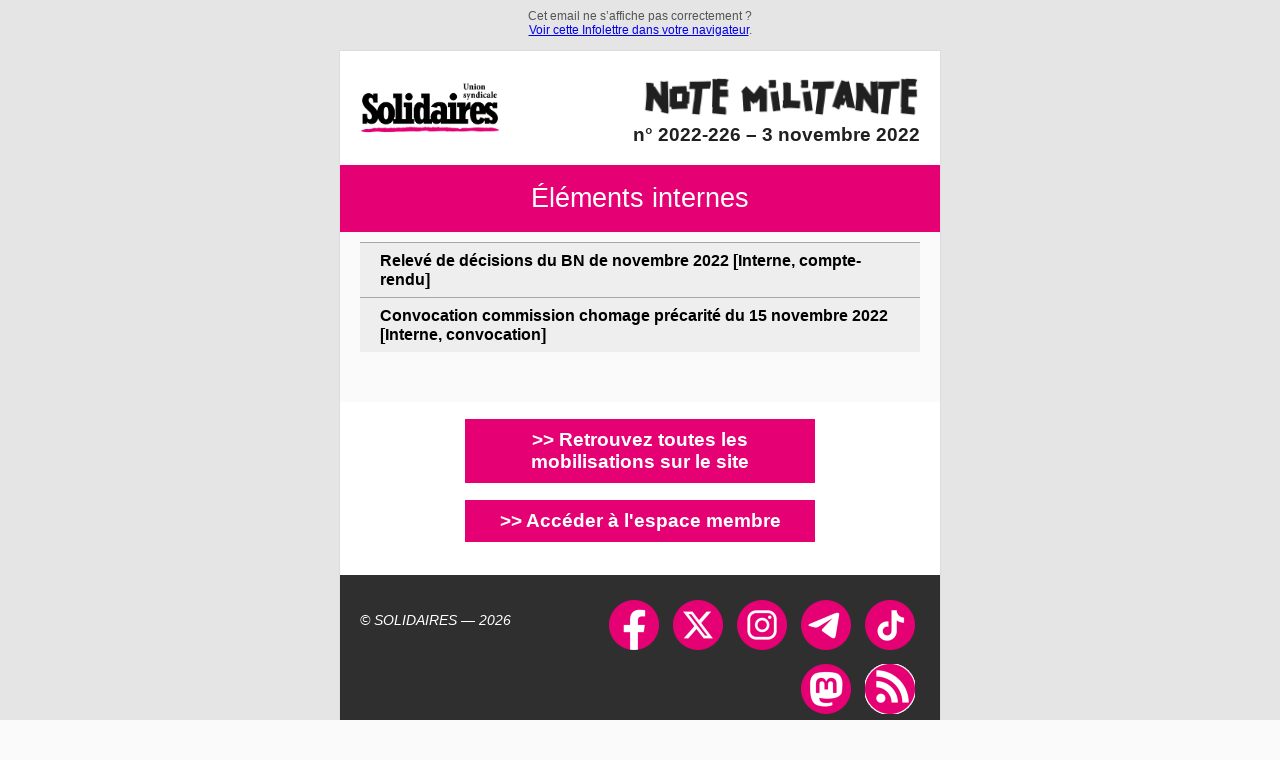

--- FILE ---
content_type: text/html; charset=utf-8
request_url: https://www.solidaires.org/note-aux-militant-es-solidaires-n226-0287d89cd6e61f0d35ba/
body_size: 3188
content:


<!DOCTYPE html PUBLIC "-//W3C//DTD XHTML 1.0 Strict//EN" "http://www.w3.org/TR/xhtml1/DTD/xhtml1-strict.dtd">
<html lang="fr">
<head>
    <meta http-equiv="Content-Type" content="text/html; charset=UTF-8">

    
    <meta property="og:title" content="Note aux Militant-es Solidaires n° 226">
    
  <meta name="robots" content="noindex">
  <meta name="googlebot" content="noindex">
    <title>
    
    Note aux Militant-es Solidaires n°&nbsp;226
    
    </title>

    <style type="text/css">
        #outlook a {padding: 0;}
        body {width: 100% !important;font-family: 'Helvetica Neue',Helvetica,Arial;}
        body {margin: 0;padding: 0;}
        img {border: none;font-size: 16px;font-weight: bold;height: auto;line-height: 100%;outline: none;text-decoration: none;text-transform: capitalize;-ms-interpolation-mode: bicubic;}
        img#headerImage{font-size:28px;}
        #backgroundTable {height: 100% !important;margin: 0;padding: 0;width: 100% !important;}
        body {background-color: #FFFFFF;}
        #templateContainer {border: 1px solid #DDDDDD;}
        h1,.h1,h2,h3,h4 {color: #202020;display: block;font-family: 'Helvetica Neue',Helvetica,Arial;font-size: 22px;font-weight: bold;line-height: 100%;margin-bottom: 10px;text-align: left;}
        h1,.h1 {font-size: 28px;} h2 {font-size: 26px;}
        h3 {font-size: 22px;}    h4 {font-size: 20px;}
        h5 {font-size: 18px;}    h6 {font-size: 16px;}
        .preheaderContent div {color: #303030;font-family: 'Helvetica Neue',Helvetica,Arial;font-size: 12px;line-height: 100%;text-align: left;}
        .preheaderContent div a:link, .preheaderContent div a:visited {color: #336699;font-weight: normal;text-decoration: underline;}
        .preheaderContent div img {height: auto;max-width: 600px;}
        #templateHeader {background-color: #FFFFFF;border-bottom: 0;}
        .headerContent {color: #202020;font-family: 'Helvetica Neue',Helvetica,Arial;font-size: 34px;font-weight: bold;line-height: 100%;padding: 0;text-align: center;vertical-align: middle;}
        .headerContent a:link, .headerContent a:visited {color: #336699;font-weight: normal;text-decoration: underline;}
        #headerImage {height: auto;max-width: 600px !important;}
        #templateContainer, .bodyContent {background-color: #FDFDFD;}
        .bodyContent div {color: #303030;font-family: 'Helvetica Neue',Helvetica,Arial;font-size: 16px;line-height: 120%;text-align: left;}
        .bodyContent div a:link, .bodyContent div a:visited {color: #336699;font-weight: normal;text-decoration: underline;}
        .bodyContent img {display: inline;margin-bottom: 10px;}
        #templateFooter {background-color: #FDFDFD;border-top: 0;}
        .footerContent div {color: #707070;font-family: 'Helvetica Neue',Helvetica,Arial;font-size: 14px;line-height: 125%;text-align: left;}
        .footerContent div a:link, .footerContent div a:visited {color: #336699;font-weight: normal;text-decoration: underline;}
        .footerContent img {display: inline;}
        #social div {text-align: center;}
        #utility div {text-align: center;}
        .coloration_code ol {list-style: none;}
    img.full-width {width: 100% !important;}
        @media only screen and (max-width: 640px) {
            html,body {width: 100% !important;}
            img {max-width: 100% !important;}
            .bodyContent,.footerContent {padding: 0 !important;}
            #templateContainer {width: 100% !important;border: 0 !important;}
            #templateHeader {width: 100% !important;border: 0 !important;}
            #templateBody {width: 100% !important;}
            #templateFooter {width: 100% !important;}
        }
    </style>
</head>
<body leftmargin="0" marginwidth="0" topmargin="0" marginheight="0" offset="0" style="-webkit-text-size-adjust: none;margin: 0;padding: 0;background-color: #FAFAFA;width: 100% !important;" id="body1">
<center>
  <table border="0" cellpadding="0" cellspacing="0" height="100%" width="100%" id="backgroundTable" style="margin: 0;padding: 0;background-color: #e5e5e5;height: 100% !important;width: 100% !important;" id="table1">
    <tr>
      <td align="center" valign="top" style="border-collapse: collapse;">
        <p style="color:#555;margin:9px 0 13px 0;font-family:Arial,Helvetica,Sans-Serif;font-size:12px;" id="p1">
          Cet email ne s’affiche pas correctement ?<br><a href="https://solidaires.org/note-aux-militant-es-solidaires-n226-0287d89cd6e61f0d35ba/?token=non_valide" target="_blank">Voir cette Infolettre dans votre navigateur</a>.
        </p>
        <table border="0" cellpadding="0" cellspacing="0" width="600" id="templateContainer" style="border: 1px solid #DDDDDD;background-color: #FFFFFF;" id="table2">
          <tr>
            <td align="center" valign="top" style="border-collapse: collapse;">
              <table border="0" cellpadding="0" cellspacing="0" width="600" id="templateHeader" style="background-color: #FFFFFF;border-bottom: 0;" id="table3">
                <tr>
                  <td id="td1" class="headerContent" style="border-collapse: collapse;color: #202020;font-family: Arial;font-size: 34px;font-weight: bold;line-height: 100%;padding: 0;text-align: center;vertical-align: middle;">
                    <img alt="" src="https://solidaires.org/static/img/logo/logo_solidaires.png" width="160" height="82" border="0" style="float:left;margin: 20px 0 20px 10px;padding: 0;border: 0;height: auto;line-height: 100%;outline: none;font-size:28px;text-decoration: none;" id="headerImage" />
                    <div id="div1" style="font-size:25px;text-align:right;margin:20px 20px 20px 0;">
                      
                      
                      <img src="https://solidaires.org/static/img/logo/note_militante.png" alt="" width="280px" id="noteMilitanteImage">
                      
                      <p style="font-size: 19px; margin: 0; line-height: 0.8;" id="p3">
                        
                          
                          n&deg;&nbsp;2022-226 –
                        
                        3 novembre 2022
                      </p>
                    </div>
                  </td>
                </tr>
              </table>
            </td>
          </tr>
          <tr>
            <td align="center" valign="top" style="border-collapse: collapse;">
              <table border="0" cellpadding="0" cellspacing="0" width="600" id="templateBody">

                

                

                
                <tr>
                  <td align="center" class="bodyContent" style="border-collapse: collapse;background:#E50073;padding:0;line-height:2.5;color:white;font-size:27px;">
                    Éléments internes
                  </td>
                </tr>
                <tr>
                  <td valign="top" class="bodyContent" style="border-collapse: collapse;background-color: #FAFAFA;">
                    <div style="margin:10px 20px 50px 20px;">
                    
                      


  <a href="https://solidaires.org/espace-adherent/infos-internes-solidaires/convocations-et-comptes-rendus/instances-nationales/releve-de-decisions-du-bn-de-novembre-2022/" target="_blank" style="display:block;border-top:1px solid #a6a5a5;padding:8px 20px;color:black;text-decoration:none;background:#eeeeee;">
    <b>
      
      Relevé de décisions du BN de novembre 2022
      
        [Interne, compte-rendu]
      
    </b>
  </a>


                    
                      


  <a href="https://solidaires.org/espace-adherent/infos-internes-solidaires/convocations-et-comptes-rendus/commissions-et-gt/commission-chomage-et-precarite/convocation-commission-chomage-precarite-du-15-novembre-2022/" target="_blank" style="display:block;border-top:1px solid #a6a5a5;padding:8px 20px;color:black;text-decoration:none;background:#eeeeee;">
    <b>
      
      Convocation commission chomage précarité du 15 novembre 2022
      
        [Interne, convocation]
      
    </b>
  </a>


                    
                    </div>
                  </td>
                </tr>
                

                

                

                

              </table>

              
              <a class="centerLink" href="https://solidaires.org/sinformer-et-agir/actualites-et-mobilisations/" style="background-color: #E50073;color: white;display:block;font-weight:bold;font-size:1.2rem;padding:10px;margin:15px;border:2px solid;width:330px;text-decoration:none;">
                >> Retrouvez toutes les mobilisations sur le site
              </a>
              
              
              <a class="centerLink" href="https://solidaires.org/espace-adherent/" target="_blank" style="display:block;font-weight:bold;font-size:1.2rem;padding:10px;margin:15px;width:330px;text-decoration:none;background-color: #E50073; color: white;">
                >> Accéder à l'espace membre
              </a>
              
              <br>

            </td>
          </tr>
          <tr>
            <td align="center" valign="top" style="border-collapse: collapse;">
              <table id="table4" border="0" cellpadding="10" cellspacing="0" width="600" id="templateFooter" style="background-color: #302f2f;border-top: 0;">
                <tr>
                  <td valign="top" class="footerContent" style="border-collapse: collapse;">
                    <table border="0" cellpadding="10" cellspacing="0" width="100%">
                      <tr>
                        <td valign="top" width="200" style="border-collapse: collapse;">
                          <div style="color: white;font-family: Arial;font-size: 14px;line-height: 125%;text-align: left;"><br>
                            <em>&copy; <a href="https://solidaires.org" style="color:white;text-decoration:none;">SOLIDAIRES</a> &mdash; 2026</em>
                          </div>
                        </td>
                        <td valign="top" width="300" id="logo_site" style="border-collapse: collapse;">
                          <div style="color: #707070;font-family: Arial;font-size: 14px;line-height: 125%;text-align: right;">
                            <a href="https://fr-fr.facebook.com/UnionSolidaires/" target="_blank"><img src="https://solidaires.org/static/img/logo/reseaux_sociaux/picto-facebook_100x100.png" style="margin:5px;width:50px;" alt="Facebook Solidaires"></a>
                            <a href="https://x.com/UnionSolidaires" target="_blank"><img src="https://solidaires.org/static/img/logo/reseaux_sociaux/picto-x_100x100.png" style="margin:5px;width:50px;" alt="X Solidaires"></a>
                            <a href="https://www.instagram.com/union_solidaires/" target="_blank"><img src="https://solidaires.org/static/img/logo/reseaux_sociaux/picto-instagram_100x100.png" style="margin:5px;width:50px;" alt="Instagram Solidaires"></a>
                            <a href="https://t.me/solidaires" target="_blank"><img src="https://solidaires.org/static/img/logo/reseaux_sociaux/picto-telegram_100x100.png" style="margin:5px;width:50px;" alt="Telegram Solidaires"></a>
                            <a href="https://www.tiktok.com/@syndicat.solidaires" target="_blank"><img src="https://solidaires.org/static/img/logo/reseaux_sociaux/picto-tiktok_100x100.png" style="margin:5px;width:50px;" alt="TikTok Solidaires"></a>
                            <a href="https://syndicat.solidaires.org/@unionsolidaires" target="_blank"><img src="https://solidaires.org/static/img/logo/reseaux_sociaux/picto-mastodon_100x100.png" style="margin:5px;width:50px;" alt="Mastodon Solidaires"></a>
                            <a href="https://solidaires.org/rss/" target="_blank"><img src="https://solidaires.org/static/img/logo/reseaux_sociaux/picto-rss_100x100.png" style="margin:5px;width:50px;" alt="Flux RSS Solidaires"></a>
                          </div>
                        </td>
                      </tr>
                      <tr>
                        <td colspan="2" valign="middle" id="utility" style="border-collapse: collapse;border: 0;">
                          <div class="unsubscribe_link" style="color: white;font-family: Arial;font-size: 14px;line-height: 125%;text-align: center;">
                            Cet email a été envoyé à : changeme@example.com<br />
                            &nbsp;<a href="https://solidaires.org/api/newsletter/unsubscribe-militante?token=non_valide" style="color: #336699;font-weight: normal;text-decoration: underline;">
                            Me désinscrire de cette newsletter
                            </a>&nbsp;
                          </div>
                        </td>
                      </tr>
                    </table>
                  </td>
                </tr>
              </table>
            </td>
          </tr>
        </table>
        <br>
      </td>
    </tr>
  </table>
</center>
</body>
</html>
